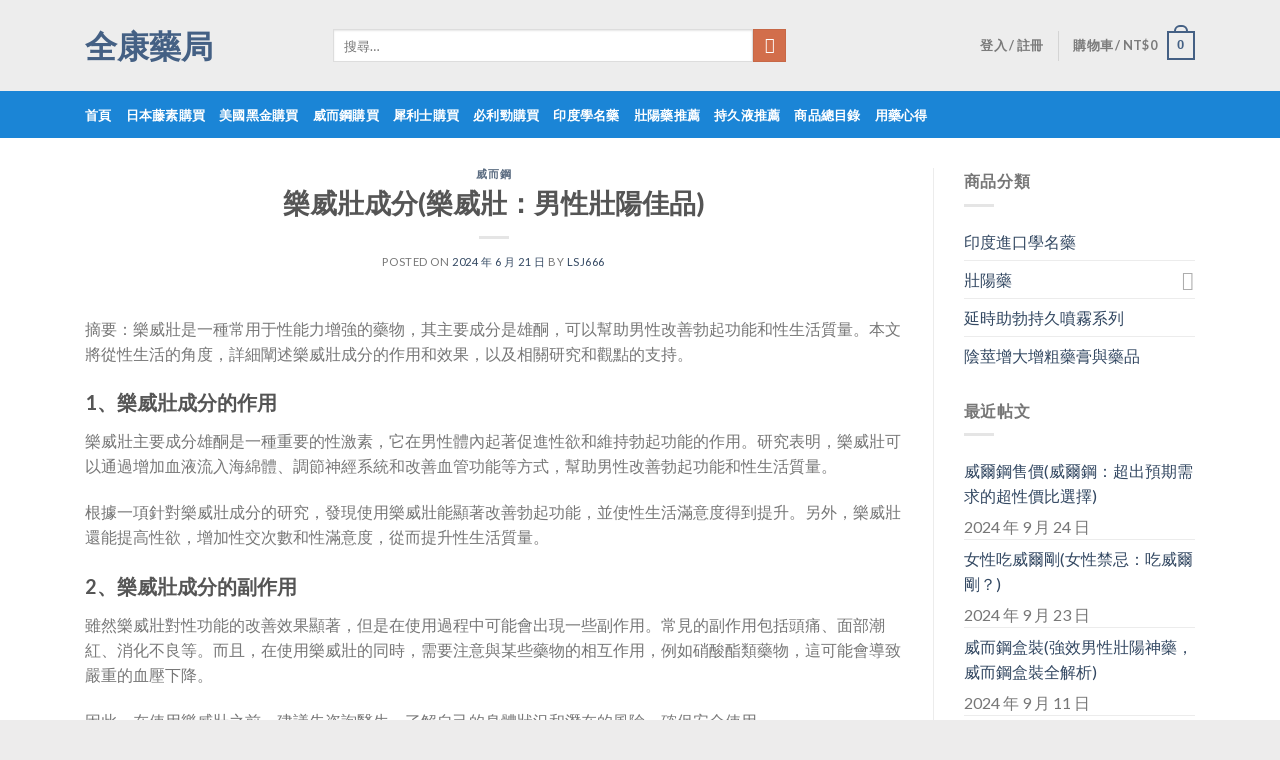

--- FILE ---
content_type: text/html; charset=UTF-8
request_url: https://www.qi43.com/2024/06/%E6%A8%82%E5%A8%81%E5%A3%AF%E6%88%90%E5%88%86%E6%A8%82%E5%A8%81%E5%A3%AF%EF%BC%9A%E7%94%B7%E6%80%A7%E5%A3%AF%E9%99%BD%E4%BD%B3%E5%93%81/
body_size: 14015
content:
<!DOCTYPE html>
<!--[if IE 9 ]> <html lang="zh-TW" class="ie9 loading-site no-js"> <![endif]-->
<!--[if IE 8 ]> <html lang="zh-TW" class="ie8 loading-site no-js"> <![endif]-->
<!--[if (gte IE 9)|!(IE)]><!--><html lang="zh-TW" class="loading-site no-js"> <!--<![endif]-->
<head>
<meta charset="UTF-8" />
<link rel="profile" href="https://gmpg.org/xfn/11" />
<link rel="pingback" href="https://www.bu07.com/xmlrpc.php" />
<script>(function(html){html.className = html.className.replace(/\bno-js\b/,'js')})(document.documentElement);</script>
<title>樂威壯成分(樂威壯：男性壯陽佳品) &#8211; 全康藥局</title>
<meta name="viewport" content="width=device-width, initial-scale=1, maximum-scale=1" /><link rel='dns-prefetch' href='//fonts.googleapis.com' />
<link rel='dns-prefetch' href='//s.w.org' />
<link rel="alternate" type="application/rss+xml" title="訂閱《全康藥局》&raquo; 資訊提供" href="https://www.bu07.com/feed/" />
<link rel="alternate" type="application/rss+xml" title="訂閱《全康藥局》&raquo; 留言的資訊提供" href="https://www.bu07.com/comments/feed/" />
<link rel="alternate" type="application/rss+xml" title="訂閱《全康藥局 》&raquo;〈樂威壯成分(樂威壯：男性壯陽佳品)〉留言的資訊提供" href="https://www.bu07.com/2024/06/%e6%a8%82%e5%a8%81%e5%a3%af%e6%88%90%e5%88%86%e6%a8%82%e5%a8%81%e5%a3%af%ef%bc%9a%e7%94%b7%e6%80%a7%e5%a3%af%e9%99%bd%e4%bd%b3%e5%93%81/feed/" />
<!-- This site uses the Google Analytics by MonsterInsights plugin v8.10.0 - Using Analytics tracking - https://www.monsterinsights.com/ -->
<!-- Note: MonsterInsights is not currently configured on this site. The site owner needs to authenticate with Google Analytics in the MonsterInsights settings panel. -->
<!-- No UA code set -->
<!-- / Google Analytics by MonsterInsights -->
<script type="text/javascript">
window._wpemojiSettings = {"baseUrl":"https:\/\/s.w.org\/images\/core\/emoji\/12.0.0-1\/72x72\/","ext":".png","svgUrl":"https:\/\/s.w.org\/images\/core\/emoji\/12.0.0-1\/svg\/","svgExt":".svg","source":{"concatemoji":"https:\/\/www.bu07.com\/wp-includes\/js\/wp-emoji-release.min.js?ver=5.2.20"}};
!function(e,a,t){var n,r,o,i=a.createElement("canvas"),p=i.getContext&&i.getContext("2d");function s(e,t){var a=String.fromCharCode;p.clearRect(0,0,i.width,i.height),p.fillText(a.apply(this,e),0,0);e=i.toDataURL();return p.clearRect(0,0,i.width,i.height),p.fillText(a.apply(this,t),0,0),e===i.toDataURL()}function c(e){var t=a.createElement("script");t.src=e,t.defer=t.type="text/javascript",a.getElementsByTagName("head")[0].appendChild(t)}for(o=Array("flag","emoji"),t.supports={everything:!0,everythingExceptFlag:!0},r=0;r<o.length;r++)t.supports[o[r]]=function(e){if(!p||!p.fillText)return!1;switch(p.textBaseline="top",p.font="600 32px Arial",e){case"flag":return s([55356,56826,55356,56819],[55356,56826,8203,55356,56819])?!1:!s([55356,57332,56128,56423,56128,56418,56128,56421,56128,56430,56128,56423,56128,56447],[55356,57332,8203,56128,56423,8203,56128,56418,8203,56128,56421,8203,56128,56430,8203,56128,56423,8203,56128,56447]);case"emoji":return!s([55357,56424,55356,57342,8205,55358,56605,8205,55357,56424,55356,57340],[55357,56424,55356,57342,8203,55358,56605,8203,55357,56424,55356,57340])}return!1}(o[r]),t.supports.everything=t.supports.everything&&t.supports[o[r]],"flag"!==o[r]&&(t.supports.everythingExceptFlag=t.supports.everythingExceptFlag&&t.supports[o[r]]);t.supports.everythingExceptFlag=t.supports.everythingExceptFlag&&!t.supports.flag,t.DOMReady=!1,t.readyCallback=function(){t.DOMReady=!0},t.supports.everything||(n=function(){t.readyCallback()},a.addEventListener?(a.addEventListener("DOMContentLoaded",n,!1),e.addEventListener("load",n,!1)):(e.attachEvent("onload",n),a.attachEvent("onreadystatechange",function(){"complete"===a.readyState&&t.readyCallback()})),(n=t.source||{}).concatemoji?c(n.concatemoji):n.wpemoji&&n.twemoji&&(c(n.twemoji),c(n.wpemoji)))}(window,document,window._wpemojiSettings);
</script>
<style type="text/css">
img.wp-smiley,
img.emoji {
display: inline !important;
border: none !important;
box-shadow: none !important;
height: 1em !important;
width: 1em !important;
margin: 0 .07em !important;
vertical-align: -0.1em !important;
background: none !important;
padding: 0 !important;
}
</style>
<link rel='stylesheet' id='wp-block-library-css'  href='//www.bu07.com/wp-content/cache/wpfc-minified/7bi9hjqs/5qh2t.css' type='text/css' media='all' />
<link rel='stylesheet' id='wc-block-style-css'  href='//www.bu07.com/wp-content/cache/wpfc-minified/8xapy1ce/5qh2t.css' type='text/css' media='all' />
<link rel='stylesheet' id='contact-form-7-css'  href='//www.bu07.com/wp-content/cache/wpfc-minified/2prjqen7/5qh2t.css' type='text/css' media='all' />
<style id='woocommerce-inline-inline-css' type='text/css'>
.woocommerce form .form-row .required { visibility: visible; }
</style>
<link rel='stylesheet' id='yith_wcbm_badge_style-css'  href='//www.bu07.com/wp-content/cache/wpfc-minified/k2q19mxz/5qh2t.css' type='text/css' media='all' />
<link rel='stylesheet' id='googleFontsOpenSans-css'  href='//fonts.googleapis.com/css?family=Open+Sans%3A400%2C600%2C700%2C800%2C300&#038;ver=5.2.20' type='text/css' media='all' />
<link rel='stylesheet' id='flatsome-icons-css'  href='//www.bu07.com/wp-content/cache/wpfc-minified/7m51s9jd/5qh2t.css' type='text/css' media='all' />
<link rel='stylesheet' id='woo_discount_pro_style-css'  href='//www.bu07.com/wp-content/cache/wpfc-minified/dr6l3igk/5qh2t.css' type='text/css' media='all' />
<link rel='stylesheet' id='flatsome-main-css'  href='//www.bu07.com/wp-content/cache/wpfc-minified/f3kjwc18/5qh2t.css' type='text/css' media='all' />
<link rel='stylesheet' id='flatsome-shop-css'  href='//www.bu07.com/wp-content/cache/wpfc-minified/g12aaii5/5qh2t.css' type='text/css' media='all' />
<link rel='stylesheet' id='flatsome-style-css'  href='//www.bu07.com/wp-content/cache/wpfc-minified/22cthtau/5qh2t.css' type='text/css' media='all' />
<link rel='stylesheet' id='flatsome-googlefonts-css'  href='//fonts.googleapis.com/css?family=Lato%3Aregular%2C700%2C400%2C700%7CDancing+Script%3Aregular%2C400&#038;display=swap&#038;ver=3.9' type='text/css' media='all' />
<script type="text/javascript">(function(a,d){if(a._nsl===d){a._nsl=[];var c=function(){if(a.jQuery===d)setTimeout(c,33);else{for(var b=0;b<a._nsl.length;b++)a._nsl[b].call(a,a.jQuery);a._nsl={push:function(b){b.call(a,a.jQuery)}}}};c()}})(window);</script><script type='text/javascript' src='https://www.bu07.com/wp-includes/js/jquery/jquery.js?ver=1.12.4-wp'></script>
<script type='text/javascript' src='https://www.bu07.com/wp-includes/js/jquery/jquery-migrate.min.js?ver=1.4.1'></script>
<script type='text/javascript' src='https://www.bu07.com/wp-content/plugins/woo-discount-rules-pro/Assets/Js/awdr_pro.js?ver=2.3.7'></script>
<link rel='https://api.w.org/' href='https://www.bu07.com/wp-json/' />
<link rel="EditURI" type="application/rsd+xml" title="RSD" href="https://www.bu07.com/xmlrpc.php?rsd" />
<link rel="wlwmanifest" type="application/wlwmanifest+xml" href="https://www.bu07.com/wp-includes/wlwmanifest.xml" /> 
<link rel='prev' title='樂威壯成分(樂威壯主要成分研究)' href='https://www.bu07.com/2024/06/%e6%a8%82%e5%a8%81%e5%a3%af%e6%88%90%e5%88%86%e6%a8%82%e5%a8%81%e5%a3%af%e4%b8%bb%e8%a6%81%e6%88%90%e5%88%86%e7%a0%94%e7%a9%b6/' />
<link rel='next' title='樂威壯持久(“樂威壯持久奇效揭秘”)' href='https://www.bu07.com/2024/06/%e6%a8%82%e5%a8%81%e5%a3%af%e6%8c%81%e4%b9%85%e6%a8%82%e5%a8%81%e5%a3%af%e6%8c%81%e4%b9%85%e5%a5%87%e6%95%88%e6%8f%ad%e7%a7%98/' />
<meta name="generator" content="WordPress 5.2.20" />
<meta name="generator" content="WooCommerce 3.7.3" />
<link rel="canonical" href="https://www.bu07.com/2024/06/%e6%a8%82%e5%a8%81%e5%a3%af%e6%88%90%e5%88%86%e6%a8%82%e5%a8%81%e5%a3%af%ef%bc%9a%e7%94%b7%e6%80%a7%e5%a3%af%e9%99%bd%e4%bd%b3%e5%93%81/" />
<link rel='shortlink' href='https://www.bu07.com/?p=17595' />
<link rel="alternate" type="application/json+oembed" href="https://www.bu07.com/wp-json/oembed/1.0/embed?url=https%3A%2F%2Fwww.bu07.com%2F2024%2F06%2F%25e6%25a8%2582%25e5%25a8%2581%25e5%25a3%25af%25e6%2588%2590%25e5%2588%2586%25e6%25a8%2582%25e5%25a8%2581%25e5%25a3%25af%25ef%25bc%259a%25e7%2594%25b7%25e6%2580%25a7%25e5%25a3%25af%25e9%2599%25bd%25e4%25bd%25b3%25e5%2593%2581%2F" />
<link rel="alternate" type="text/xml+oembed" href="https://www.bu07.com/wp-json/oembed/1.0/embed?url=https%3A%2F%2Fwww.bu07.com%2F2024%2F06%2F%25e6%25a8%2582%25e5%25a8%2581%25e5%25a3%25af%25e6%2588%2590%25e5%2588%2586%25e6%25a8%2582%25e5%25a8%2581%25e5%25a3%25af%25ef%25bc%259a%25e7%2594%25b7%25e6%2580%25a7%25e5%25a3%25af%25e9%2599%25bd%25e4%25bd%25b3%25e5%2593%2581%2F&#038;format=xml" />
<style>#calc_shipping_country{display: block!important;}</style><style>.bg{opacity: 0; transition: opacity 1s; -webkit-transition: opacity 1s;} .bg-loaded{opacity: 1;}</style><!--[if IE]><link rel="stylesheet" type="text/css" href='//www.bu07.com/wp-content/cache/wpfc-minified/1z8nwrcw/5qh2t.css'><script src="//cdnjs.cloudflare.com/ajax/libs/html5shiv/3.6.1/html5shiv.js"></script><script>var head = document.getElementsByTagName('head')[0],style = document.createElement('style');style.type = 'text/css';style.styleSheet.cssText = ':before,:after{content:none !important';head.appendChild(style);setTimeout(function(){head.removeChild(style);}, 0);</script><script src="https://www.bu07.com/wp-content/themes/flatsome/assets/libs/ie-flexibility.js"></script><![endif]-->	<noscript><style>.woocommerce-product-gallery{ opacity: 1 !important; }</style></noscript>
<style id="custom-css" type="text/css">:root {--primary-color: #446084;}html{background-color:#edecec!important;}.full-width .ubermenu-nav, .container, .row{max-width: 1140px}.row.row-collapse{max-width: 1110px}.row.row-small{max-width: 1132.5px}.row.row-large{max-width: 1170px}.header-main{height: 91px}#logo img{max-height: 91px}#logo{width:218px;}.header-bottom{min-height: 47px}.header-top{min-height: 30px}.transparent .header-main{height: 30px}.transparent #logo img{max-height: 30px}.has-transparent + .page-title:first-of-type,.has-transparent + #main > .page-title,.has-transparent + #main > div > .page-title,.has-transparent + #main .page-header-wrapper:first-of-type .page-title{padding-top: 80px;}.header.show-on-scroll,.stuck .header-main{height:70px!important}.stuck #logo img{max-height: 70px!important}.search-form{ width: 70%;}.header-bg-color, .header-wrapper {background-color: #ededed}.header-bottom {background-color: #1b85d6}.header-main .nav > li > a{line-height: 31px }.stuck .header-main .nav > li > a{line-height: 50px }@media (max-width: 549px) {.header-main{height: 70px}#logo img{max-height: 70px}}.nav-dropdown{border-radius:3px}.nav-dropdown{font-size:100%}.header-top{background-color:#53a060!important;}body{font-family:"Lato", sans-serif}body{font-weight: 400}.nav > li > a {font-family:"Lato", sans-serif;}.mobile-sidebar-levels-2 .nav > li > ul > li > a {font-family:"Lato", sans-serif;}.nav > li > a {font-weight: 700;}.mobile-sidebar-levels-2 .nav > li > ul > li > a {font-weight: 700;}h1,h2,h3,h4,h5,h6,.heading-font, .off-canvas-center .nav-sidebar.nav-vertical > li > a{font-family: "Lato", sans-serif;}h1,h2,h3,h4,h5,h6,.heading-font,.banner h1,.banner h2{font-weight: 700;}.alt-font{font-family: "Dancing Script", sans-serif;}.alt-font{font-weight: 400!important;}.header:not(.transparent) .top-bar-nav > li > a {color: #f1f1f1;}.header:not(.transparent) .top-bar-nav.nav > li > a:hover,.header:not(.transparent) .top-bar-nav.nav > li.active > a,.header:not(.transparent) .top-bar-nav.nav > li.current > a,.header:not(.transparent) .top-bar-nav.nav > li > a.active,.header:not(.transparent) .top-bar-nav.nav > li > a.current{color: #f1f1f1;}.top-bar-nav.nav-line-bottom > li > a:before,.top-bar-nav.nav-line-grow > li > a:before,.top-bar-nav.nav-line > li > a:before,.top-bar-nav.nav-box > li > a:hover,.top-bar-nav.nav-box > li.active > a,.top-bar-nav.nav-pills > li > a:hover,.top-bar-nav.nav-pills > li.active > a{color:#FFF!important;background-color: #f1f1f1;}.header:not(.transparent) .header-bottom-nav.nav > li > a{color: #ffffff;}.header:not(.transparent) .header-bottom-nav.nav > li > a:hover,.header:not(.transparent) .header-bottom-nav.nav > li.active > a,.header:not(.transparent) .header-bottom-nav.nav > li.current > a,.header:not(.transparent) .header-bottom-nav.nav > li > a.active,.header:not(.transparent) .header-bottom-nav.nav > li > a.current{color: #ffffff;}.header-bottom-nav.nav-line-bottom > li > a:before,.header-bottom-nav.nav-line-grow > li > a:before,.header-bottom-nav.nav-line > li > a:before,.header-bottom-nav.nav-box > li > a:hover,.header-bottom-nav.nav-box > li.active > a,.header-bottom-nav.nav-pills > li > a:hover,.header-bottom-nav.nav-pills > li.active > a{color:#FFF!important;background-color: #ffffff;}@media screen and (min-width: 550px){.products .box-vertical .box-image{min-width: 300px!important;width: 300px!important;}}.label-new.menu-item > a:after{content:"New";}.label-hot.menu-item > a:after{content:"Hot";}.label-sale.menu-item > a:after{content:"Sale";}.label-popular.menu-item > a:after{content:"Popular";}</style><style id="wpforms-css-vars-root">
:root {
--wpforms-field-border-radius: 3px;
--wpforms-field-background-color: #ffffff;
--wpforms-field-border-color: rgba( 0, 0, 0, 0.25 );
--wpforms-field-text-color: rgba( 0, 0, 0, 0.7 );
--wpforms-label-color: rgba( 0, 0, 0, 0.85 );
--wpforms-label-sublabel-color: rgba( 0, 0, 0, 0.55 );
--wpforms-label-error-color: #d63637;
--wpforms-button-border-radius: 3px;
--wpforms-button-background-color: #066aab;
--wpforms-button-text-color: #ffffff;
--wpforms-field-size-input-height: 43px;
--wpforms-field-size-input-spacing: 15px;
--wpforms-field-size-font-size: 16px;
--wpforms-field-size-line-height: 19px;
--wpforms-field-size-padding-h: 14px;
--wpforms-field-size-checkbox-size: 16px;
--wpforms-field-size-sublabel-spacing: 5px;
--wpforms-field-size-icon-size: 1;
--wpforms-label-size-font-size: 16px;
--wpforms-label-size-line-height: 19px;
--wpforms-label-size-sublabel-font-size: 14px;
--wpforms-label-size-sublabel-line-height: 17px;
--wpforms-button-size-font-size: 17px;
--wpforms-button-size-height: 41px;
--wpforms-button-size-padding-h: 15px;
--wpforms-button-size-margin-top: 10px;
}
</style>	
</head>
<body class="post-template-default single single-post postid-17595 single-format-standard theme-flatsome woocommerce-no-js full-width box-shadow lightbox nav-dropdown-has-arrow">
<a class="skip-link screen-reader-text" href="#main">Skip to content</a>
<div id="wrapper">
<header id="header" class="header has-sticky sticky-jump">
<div class="header-wrapper">
<div id="masthead" class="header-main ">
<div class="header-inner flex-row container logo-left medium-logo-center" role="navigation">
<!-- Logo -->
<div id="logo" class="flex-col logo">
<!-- Header logo -->
<a href="https://www.bu07.com/" title="全康藥局 - 全康藥局為大家提供日本藤素|必利勁|威而鋼等壯陽藥！臺北經營10年有持證藥師答疑解惑，累計常客無數，日本藤素正品購買店！效果評價好，副作用低，價格優惠等你下殺！多年為民眾提供完善的服務，內有眾多日本藤素真假辨別方法、使用案例供參考，購買威而鋼就到全康藥局" rel="home">
全康藥局</a>
</div>
<!-- Mobile Left Elements -->
<div class="flex-col show-for-medium flex-left">
<ul class="mobile-nav nav nav-left ">
<li class="nav-icon has-icon">
<a href="#" data-open="#main-menu" data-pos="left" data-bg="main-menu-overlay" data-color="" class="is-small" aria-label="Menu" aria-controls="main-menu" aria-expanded="false">
<i class="icon-menu" ></i>
</a>
</li>            </ul>
</div>
<!-- Left Elements -->
<div class="flex-col hide-for-medium flex-left
flex-grow">
<ul class="header-nav header-nav-main nav nav-left  nav-uppercase" >
<li class="header-search-form search-form html relative has-icon">
<div class="header-search-form-wrapper">
<div class="searchform-wrapper ux-search-box relative is-normal"><form role="search" method="get" class="searchform" action="https://www.bu07.com/">
<div class="flex-row relative">
<div class="flex-col flex-grow">
<label class="screen-reader-text" for="woocommerce-product-search-field-0">搜尋:</label>
<input type="search" id="woocommerce-product-search-field-0" class="search-field mb-0" placeholder="搜尋&hellip;" value="" name="s" />
<input type="hidden" name="post_type" value="product" />
</div>
<div class="flex-col">
<button type="submit" value="搜尋" class="ux-search-submit submit-button secondary button icon mb-0">
<i class="icon-search" ></i>			</button>
</div>
</div>
<div class="live-search-results text-left z-top"></div>
</form>
</div>	</div>
</li>            </ul>
</div>
<!-- Right Elements -->
<div class="flex-col hide-for-medium flex-right">
<ul class="header-nav header-nav-main nav nav-right  nav-uppercase">
<li class="account-item has-icon
"
>
<a href="https://www.bu07.com/my-account/"
class="nav-top-link nav-top-not-logged-in "
data-open="#login-form-popup"  >
<span>
登入     / 註冊  </span>
</a>
</li>
<li class="header-divider"></li><li class="cart-item has-icon has-dropdown">
<a href="https://www.bu07.com/cart/" title="購物車" class="header-cart-link is-small">
<span class="header-cart-title">
購物車   /      <span class="cart-price"><span class="woocommerce-Price-amount amount"><span class="woocommerce-Price-currencySymbol">&#78;&#84;&#36;</span>0</span></span>
</span>
<span class="cart-icon image-icon">
<strong>0</strong>
</span>
</a>
<ul class="nav-dropdown nav-dropdown-default">
<li class="html widget_shopping_cart">
<div class="widget_shopping_cart_content">
<p class="woocommerce-mini-cart__empty-message">購物車內無任何商品</p>
</div>
</li>
</ul>
</li>
</ul>
</div>
<!-- Mobile Right Elements -->
<div class="flex-col show-for-medium flex-right">
<ul class="mobile-nav nav nav-right ">
<li class="cart-item has-icon">
<a href="https://www.bu07.com/cart/" class="header-cart-link off-canvas-toggle nav-top-link is-small" data-open="#cart-popup" data-class="off-canvas-cart" title="購物車" data-pos="right">
<span class="cart-icon image-icon">
<strong>0</strong>
</span>
</a>
<!-- Cart Sidebar Popup -->
<div id="cart-popup" class="mfp-hide widget_shopping_cart">
<div class="cart-popup-inner inner-padding">
<div class="cart-popup-title text-center">
<h4 class="uppercase">購物車</h4>
<div class="is-divider"></div>
</div>
<div class="widget_shopping_cart_content">
<p class="woocommerce-mini-cart__empty-message">購物車內無任何商品</p>
</div>
<div class="cart-sidebar-content relative"></div>  </div>
</div>
</li>
</ul>
</div>
</div>
<div class="container"><div class="top-divider full-width"></div></div>
</div><div id="wide-nav" class="header-bottom wide-nav nav-dark hide-for-medium">
<div class="flex-row container">
<div class="flex-col hide-for-medium flex-left">
<ul class="nav header-nav header-bottom-nav nav-left  nav-uppercase">
<li id="menu-item-2981" class="menu-item menu-item-type-custom menu-item-object-custom menu-item-2981"><a href="https://www.qi43.com" class="nav-top-link">首頁</a></li>
<li id="menu-item-2980" class="menu-item menu-item-type-custom menu-item-object-custom menu-item-2980"><a href="/tengsu" class="nav-top-link">日本藤素購買</a></li>
<li id="menu-item-460" class="menu-item menu-item-type-custom menu-item-object-custom menu-item-460"><a href="/black-gold" class="nav-top-link">美國黑金購買</a></li>
<li id="menu-item-461" class="menu-item menu-item-type-custom menu-item-object-custom menu-item-461"><a href="/shop-category/aphrodisiac/威而鋼" class="nav-top-link">威而鋼購買</a></li>
<li id="menu-item-462" class="menu-item menu-item-type-custom menu-item-object-custom menu-item-462"><a href="/shop-category/aphrodisiac/犀利士" class="nav-top-link">犀利士購買</a></li>
<li id="menu-item-463" class="menu-item menu-item-type-custom menu-item-object-custom menu-item-463"><a href="/shop/poxet-60" class="nav-top-link">必利勁購買</a></li>
<li id="menu-item-1780" class="menu-item menu-item-type-custom menu-item-object-custom menu-item-1780"><a href="/shop-category/india" class="nav-top-link">印度學名藥</a></li>
<li id="menu-item-1781" class="menu-item menu-item-type-custom menu-item-object-custom menu-item-1781"><a href="/shop-category/aphrodisiac" class="nav-top-link">壯陽藥推薦</a></li>
<li id="menu-item-1782" class="menu-item menu-item-type-custom menu-item-object-custom menu-item-1782"><a href="/shop-category/spray" class="nav-top-link">持久液推薦</a></li>
<li id="menu-item-2136" class="menu-item menu-item-type-custom menu-item-object-custom menu-item-2136"><a href="/shop" class="nav-top-link">商品總目錄</a></li>
<li id="menu-item-5388" class="menu-item menu-item-type-custom menu-item-object-custom menu-item-5388"><a href="/blog" class="nav-top-link">用藥心得</a></li>
</ul>
</div>
<div class="flex-col hide-for-medium flex-right flex-grow">
<ul class="nav header-nav header-bottom-nav nav-right  nav-uppercase">
</ul>
</div>
</div>
</div>
<div class="header-bg-container fill"><div class="header-bg-image fill"></div><div class="header-bg-color fill"></div></div>		</div>
</header>
<main id="main" class="">
<div id="content" class="blog-wrapper blog-single page-wrapper">
<div class="row row-large row-divided ">
<div class="large-9 col">
<article id="post-17595" class="post-17595 post type-post status-publish format-standard hentry category-485">
<div class="article-inner ">
<header class="entry-header">
<div class="entry-header-text entry-header-text-top text-center">
<h6 class="entry-category is-xsmall">
<a href="https://www.bu07.com/%e5%a8%81%e8%80%8c%e9%8b%bc/" rel="category tag">威而鋼</a></h6>
<h1 class="entry-title">樂威壯成分(樂威壯：男性壯陽佳品)</h1>
<div class="entry-divider is-divider small"></div>
<div class="entry-meta uppercase is-xsmall">
<span class="posted-on">Posted on <a href="https://www.bu07.com/2024/06/%e6%a8%82%e5%a8%81%e5%a3%af%e6%88%90%e5%88%86%e6%a8%82%e5%a8%81%e5%a3%af%ef%bc%9a%e7%94%b7%e6%80%a7%e5%a3%af%e9%99%bd%e4%bd%b3%e5%93%81/" rel="bookmark"><time class="entry-date published updated" datetime="2024-06-21T04:29:28+08:00">2024 年 6 月 21 日</time></a></span><span class="byline"> by <span class="meta-author vcard"><a class="url fn n" href="https://www.bu07.com/author/lsj666/">lsj666</a></span></span>	</div>
</div>
</header>
<div class="entry-content single-page">
<div>
<p>摘要：樂威壯是一種常用于性能力增強的藥物，其主要成分是雄酮，可以幫助男性改善勃起功能和性生活質量。本文將從性生活的角度，詳細闡述樂威壯成分的作用和效果，以及相關研究和觀點的支持。</p>
<h3>1、樂威壯成分的作用</h3>
<p>樂威壯主要成分雄酮是一種重要的性激素，它在男性體內起著促進性欲和維持勃起功能的作用。研究表明，樂威壯可以通過增加血液流入海綿體、調節神經系統和改善血管功能等方式，幫助男性改善勃起功能和性生活質量。</p>
<p>根據一項針對樂威壯成分的研究，發現使用樂威壯能顯著改善勃起功能，並使性生活滿意度得到提升。另外，樂威壯還能提高性欲，增加性交次數和性滿意度，從而提升性生活質量。</p>
<h3>2、樂威壯成分的副作用</h3>
<p>雖然樂威壯對性功能的改善效果顯著，但是在使用過程中可能會出現一些副作用。常見的副作用包括頭痛、面部潮紅、消化不良等。而且，在使用樂威壯的同時，需要注意與某些藥物的相互作用，例如硝酸酯類藥物，這可能會導致嚴重的血壓下降。</p>
<p>因此，在使用樂威壯之前，建議先咨詢醫生，了解自己的身體狀況和潛在的風險，確保安全使用。</p>
<h3>3、樂威壯與性健康的關系</h3>
<p>樂威壯作爲一種性功能改善藥物，對男性性健康具有重要意義。性生活對男性的身心健康有著重要的影響，而樂威壯可以幫助改善勃起功能，增加性欲，提升性滿意度，從而促進男性性健康的改善。</p>
<p>此外，一些研究還發現樂威壯對心血管系統的保護作用，可以改善心血管健康，降低心髒疾病的風險。</p>
<h3>4、樂威壯成分的有效性</h3>
<p>有很多研究和臨床實踐證明樂威壯成分的有效性。例如，一項對5000多名患有勃起功能障礙的男性進行的臨床試驗發現，使用樂威壯後，有超過80%的患者獲得了顯著改善。</p>
<p>此外，其他一些研究還發現，樂威壯還可以改善勃起功能受損的糖尿病患者、前列腺手術後患者以及長期使用抗抑郁藥物的患者。</p>
<h3>5、樂威壯的未來研究方向</h3>
<p>盡管樂威壯已被廣泛應用于臨床實踐，但仍有一些問題需要進一步研究。例如，樂威壯在不同年齡、不同疾病患者中的應用效果是否有差異？在長期使用樂威壯的情況下，是否存在耐藥性和副作用增加的風險？這些問題需要進行更深入的研究，以進一步優化樂威壯在性功能改善中的應用。</p>
<p>總結：</p>
<p>樂威壯成分雄酮對男性性生活質量的改善起著重要的作用，能夠幫助男性改善勃起功能、性欲以及性滿意度。盡管在使用過程中可能會有副作用，但是在醫生的指導下正確使用，可以最大程度地減少潛在的風險。未來的研究應該進一步探索樂威壯在不同人群和情境下的應用效果，以實現更個性化的性健康管理。</p>
</div>
<div class="blog-share text-center"><div class="is-divider medium"></div><div class="social-icons share-icons share-row relative" ></div></div></div>
<footer class="entry-meta text-center">
This entry was posted in <a href="https://www.bu07.com/%e5%a8%81%e8%80%8c%e9%8b%bc/" rel="category tag">威而鋼</a>. Bookmark the <a href="https://www.bu07.com/2024/06/%e6%a8%82%e5%a8%81%e5%a3%af%e6%88%90%e5%88%86%e6%a8%82%e5%a8%81%e5%a3%af%ef%bc%9a%e7%94%b7%e6%80%a7%e5%a3%af%e9%99%bd%e4%bd%b3%e5%93%81/" title="Permalink to 樂威壯成分(樂威壯：男性壯陽佳品)" rel="bookmark">permalink</a>.	</footer>
<div class="entry-author author-box">
<div class="flex-row align-top">
<div class="flex-col mr circle">
<div class="blog-author-image">
<img alt='' src='https://secure.gravatar.com/avatar/5a9e8e4e57091322d83b31837b7160af?s=90&#038;d=mm&#038;r=g' srcset='https://secure.gravatar.com/avatar/5a9e8e4e57091322d83b31837b7160af?s=180&#038;d=mm&#038;r=g 2x' class='avatar avatar-90 photo' height='90' width='90' />				</div>
</div>
<div class="flex-col flex-grow">
<h5 class="author-name uppercase pt-half">
lsj666				</h5>
<p class="author-desc small"></p>
</div>
</div>
</div>
<nav role="navigation" id="nav-below" class="navigation-post">
<div class="flex-row next-prev-nav bt bb">
<div class="flex-col flex-grow nav-prev text-left">
<div class="nav-previous"><a href="https://www.bu07.com/2024/06/%e6%a8%82%e5%a8%81%e5%a3%af%e6%88%90%e5%88%86%e6%a8%82%e5%a8%81%e5%a3%af%e4%b8%bb%e8%a6%81%e6%88%90%e5%88%86%e7%a0%94%e7%a9%b6/" rel="prev"><span class="hide-for-small"><i class="icon-angle-left" ></i></span> 樂威壯成分(樂威壯主要成分研究)</a></div>
</div>
<div class="flex-col flex-grow nav-next text-right">
<div class="nav-next"><a href="https://www.bu07.com/2024/06/%e6%a8%82%e5%a8%81%e5%a3%af%e6%8c%81%e4%b9%85%e6%a8%82%e5%a8%81%e5%a3%af%e6%8c%81%e4%b9%85%e5%a5%87%e6%95%88%e6%8f%ad%e7%a7%98/" rel="next">樂威壯持久(“樂威壯持久奇效揭秘”) <span class="hide-for-small"><i class="icon-angle-right" ></i></span></a></div>		</div>
</div>
</nav>
</div>
</article>
<div id="comments" class="comments-area">
<div id="respond" class="comment-respond">
<h3 id="reply-title" class="comment-reply-title">發佈留言 <small><a rel="nofollow" id="cancel-comment-reply-link" href="/2024/06/%E6%A8%82%E5%A8%81%E5%A3%AF%E6%88%90%E5%88%86%E6%A8%82%E5%A8%81%E5%A3%AF%EF%BC%9A%E7%94%B7%E6%80%A7%E5%A3%AF%E9%99%BD%E4%BD%B3%E5%93%81/#respond" style="display:none;">取消回覆</a></small></h3>			<form action="https://www.bu07.com/wp-comments-post.php" method="post" id="commentform" class="comment-form" novalidate>
<p class="comment-notes"><span id="email-notes">發佈留言必須填寫的電子郵件地址不會公開。</span> 必填欄位標示為 <span class="required">*</span></p><p class="comment-form-comment"><label for="comment">留言</label> <textarea id="comment" name="comment" cols="45" rows="8" maxlength="65525" required="required"></textarea></p><p class="comment-form-author"><label for="author">顯示名稱 <span class="required">*</span></label> <input id="author" name="author" type="text" value="" size="30" maxlength="245" required='required' /></p>
<p class="comment-form-email"><label for="email">電子郵件地址 <span class="required">*</span></label> <input id="email" name="email" type="email" value="" size="30" maxlength="100" aria-describedby="email-notes" required='required' /></p>
<p class="comment-form-url"><label for="url">個人網站網址</label> <input id="url" name="url" type="url" value="" size="30" maxlength="200" /></p>
<p class="comment-form-cookies-consent"><input id="wp-comment-cookies-consent" name="wp-comment-cookies-consent" type="checkbox" value="yes" /><label for="wp-comment-cookies-consent">在<strong>瀏覽器</strong>中儲存顯示名稱、電子郵件地址及個人網站網址，以供下次發佈留言時使用。</label></p>
<p class="form-submit"><input name="submit" type="submit" id="submit" class="submit" value="發佈留言" /> <input type='hidden' name='comment_post_ID' value='17595' id='comment_post_ID' />
<input type='hidden' name='comment_parent' id='comment_parent' value='0' />
</p><p style="display: none;"><input type="hidden" id="akismet_comment_nonce" name="akismet_comment_nonce" value="5a83965735" /></p><p style="display: none;"><input type="hidden" id="ak_js" name="ak_js" value="117"/></p>			</form>
</div><!-- #respond -->
</div>
</div>
<div class="post-sidebar large-3 col">
<div id="secondary" class="widget-area " role="complementary">
<aside id="woocommerce_product_categories-17" class="widget woocommerce widget_product_categories"><span class="widget-title "><span>商品分類</span></span><div class="is-divider small"></div><ul class="product-categories"><li class="cat-item cat-item-226"><a href="https://www.bu07.com/shop-category/india/">印度進口學名藥</a></li>
<li class="cat-item cat-item-69 cat-parent"><a href="https://www.bu07.com/shop-category/aphrodisiac/">壯陽藥</a><ul class='children'>
<li class="cat-item cat-item-519"><a href="https://www.bu07.com/shop-category/aphrodisiac/%e5%a8%81%e8%80%8c%e9%8b%bc/">威而鋼</a></li>
<li class="cat-item cat-item-520"><a href="https://www.bu07.com/shop-category/aphrodisiac/%e5%bf%85%e5%88%a9%e5%8b%81/">必利勁</a></li>
<li class="cat-item cat-item-521"><a href="https://www.bu07.com/shop-category/aphrodisiac/%e6%a8%82%e5%a8%81%e5%a3%af/">樂威壯</a></li>
<li class="cat-item cat-item-522"><a href="https://www.bu07.com/shop-category/aphrodisiac/%e7%8a%80%e5%88%a9%e5%a3%ab/">犀利士</a></li>
</ul>
</li>
<li class="cat-item cat-item-523"><a href="https://www.bu07.com/shop-category/spray/">延時助勃持久噴霧系列</a></li>
<li class="cat-item cat-item-524"><a href="https://www.bu07.com/shop-category/expand/">陰莖增大增粗藥膏與藥品</a></li>
</ul></aside>		<aside id="recent-posts-10" class="widget widget_recent_entries">		<span class="widget-title "><span>最近帖文</span></span><div class="is-divider small"></div>		<ul>
<li>
<a href="https://www.bu07.com/2024/09/%e5%a8%81%e7%88%be%e9%8b%bc%e5%94%ae%e5%83%b9%e5%a8%81%e7%88%be%e9%8b%bc%ef%bc%9a%e8%b6%85%e5%87%ba%e9%a0%90%e6%9c%9f%e9%9c%80%e6%b1%82%e7%9a%84%e8%b6%85%e6%80%a7%e5%83%b9%e6%af%94%e9%81%b8%e6%93%87/">威爾鋼售價(威爾鋼：超出預期需求的超性價比選擇)</a>
<span class="post-date">2024 年 9 月 24 日</span>
</li>
<li>
<a href="https://www.bu07.com/2024/09/%e5%a5%b3%e6%80%a7%e5%90%83%e5%a8%81%e7%88%be%e5%89%9b%e5%a5%b3%e6%80%a7%e7%a6%81%e5%bf%8c%ef%bc%9a%e5%90%83%e5%a8%81%e7%88%be%e5%89%9b%ef%bc%9f/">女性吃威爾剛(女性禁忌：吃威爾剛？)</a>
<span class="post-date">2024 年 9 月 23 日</span>
</li>
<li>
<a href="https://www.bu07.com/2024/09/%e5%a8%81%e8%80%8c%e9%8b%bc%e7%9b%92%e8%a3%9d%e5%bc%b7%e6%95%88%e7%94%b7%e6%80%a7%e5%a3%af%e9%99%bd%e7%a5%9e%e8%97%a5%ef%bc%8c%e5%a8%81%e8%80%8c%e9%8b%bc%e7%9b%92%e8%a3%9d%e5%85%a8%e8%a7%a3%e6%9e%90/">威而鋼盒裝(強效男性壯陽神藥，威而鋼盒裝全解析)</a>
<span class="post-date">2024 年 9 月 11 日</span>
</li>
<li>
<a href="https://www.bu07.com/2024/09/%e4%bb%bf%e5%86%92%e5%a8%81%e8%80%8c%e9%8b%bc%e4%bb%bf%e5%86%92%e5%a8%81%e8%80%8c%e9%8b%bc%ef%bc%8c%e5%a6%82%e4%bd%95%e9%98%b2%e7%af%84%ef%bc%9f/">仿冒威而鋼(仿冒威而鋼，如何防範？)</a>
<span class="post-date">2024 年 9 月 10 日</span>
</li>
<li>
<a href="https://www.bu07.com/2024/09/%e6%97%a5%e6%9c%ac%e8%97%a4%e7%b4%a0%e5%91%b3%e9%81%93%e8%97%a4%e7%b4%a0%e9%86%87%e5%91%b3%e9%ab%94%e9%a9%97/">日本藤素味道(藤素醇味體驗)</a>
<span class="post-date">2024 年 9 月 3 日</span>
</li>
</ul>
</aside><aside id="categories-14" class="widget widget_categories"><span class="widget-title "><span>分類</span></span><div class="is-divider small"></div>		<ul>
<li class="cat-item cat-item-1"><a href="https://www.bu07.com/%e5%a3%af%e9%99%bd%e8%97%a5/">壯陽藥</a> (289)
</li>
<li class="cat-item cat-item-485"><a href="https://www.bu07.com/%e5%a8%81%e8%80%8c%e9%8b%bc/">威而鋼</a> (1,563)
</li>
<li class="cat-item cat-item-494"><a href="https://www.bu07.com/%e6%8c%81%e4%b9%85%e6%b6%b2/">持久液</a> (277)
</li>
<li class="cat-item cat-item-495"><a href="https://www.bu07.com/%e6%97%a5%e6%9c%ac%e8%97%a4%e7%b4%a0/">日本藤素</a> (1,716)
</li>
<li class="cat-item cat-item-486"><a href="https://www.bu07.com/%e5%bf%85%e5%88%a9%e5%8b%81blog%e5%bf%85%e5%88%a9%e5%8b%81%e7%94%a8%e6%b3%95%e5%bf%85%e5%88%a9%e5%8b%81ptt%e5%bf%85%e5%88%a9%e5%8b%81%e6%99%82%e9%96%93%e5%bf%85%e5%88%a9%e5%8b%81%e6%98%af%e4%bb%80/">日本藤素必利勁blog|必利勁用法|必利勁ptt|必利勁時間|必利勁是什麼|必利勁評價</a> (1,753)
</li>
<li class="cat-item cat-item-508"><a href="https://www.bu07.com/%e7%8a%80%e5%88%a9%e5%a3%ab/">犀利士</a> (284)
</li>
<li class="cat-item cat-item-503"><a href="https://www.bu07.com/%e7%be%8e%e5%9c%8b%e9%bb%91%e9%87%91/">美國黑金</a> (264)
</li>
</ul>
</aside><aside id="archives-7" class="widget widget_archive"><span class="widget-title "><span>彙整</span></span><div class="is-divider small"></div>		<ul>
<li><a href='https://www.bu07.com/2024/09/'>2024 年 9 月</a>&nbsp;(6)</li>
<li><a href='https://www.bu07.com/2024/08/'>2024 年 8 月</a>&nbsp;(164)</li>
<li><a href='https://www.bu07.com/2024/07/'>2024 年 7 月</a>&nbsp;(248)</li>
<li><a href='https://www.bu07.com/2024/06/'>2024 年 6 月</a>&nbsp;(212)</li>
<li><a href='https://www.bu07.com/2024/05/'>2024 年 5 月</a>&nbsp;(234)</li>
<li><a href='https://www.bu07.com/2024/04/'>2024 年 4 月</a>&nbsp;(511)</li>
<li><a href='https://www.bu07.com/2024/03/'>2024 年 3 月</a>&nbsp;(443)</li>
<li><a href='https://www.bu07.com/2024/02/'>2024 年 2 月</a>&nbsp;(151)</li>
<li><a href='https://www.bu07.com/2024/01/'>2024 年 1 月</a>&nbsp;(94)</li>
<li><a href='https://www.bu07.com/2023/12/'>2023 年 12 月</a>&nbsp;(126)</li>
<li><a href='https://www.bu07.com/2023/11/'>2023 年 11 月</a>&nbsp;(300)</li>
<li><a href='https://www.bu07.com/2023/10/'>2023 年 10 月</a>&nbsp;(310)</li>
<li><a href='https://www.bu07.com/2023/09/'>2023 年 9 月</a>&nbsp;(301)</li>
<li><a href='https://www.bu07.com/2023/08/'>2023 年 8 月</a>&nbsp;(450)</li>
<li><a href='https://www.bu07.com/2023/07/'>2023 年 7 月</a>&nbsp;(582)</li>
<li><a href='https://www.bu07.com/2023/06/'>2023 年 6 月</a>&nbsp;(1981)</li>
<li><a href='https://www.bu07.com/2023/05/'>2023 年 5 月</a>&nbsp;(30)</li>
<li><a href='https://www.bu07.com/2022/03/'>2022 年 3 月</a>&nbsp;(3)</li>
</ul>
</aside></div>
</div>
</div>
</div>

</main>
<footer id="footer" class="footer-wrapper">
<div class="absolute-footer dark medium-text-center small-text-center" style="padding: 10px 0 0px;">
<div class="container clearfix">
友情鏈接 ：<a href="https://babi-sales.com/" target="_blank">印度神油</a> |<a href="https://www.berserkergam/" target="_blank">日本藤素資訊網</a> | <a href="https://www.antarabogor.com/" target="_blank">持久液資訊網</a> | <a href="https://www.kayon-tech.com/" target="_blank">犀利士</a>
</div>
</div>
<!-- FOOTER 1 -->
<!-- FOOTER 2 -->
<div class="absolute-footer dark medium-text-center small-text-center">
<div class="container clearfix">
<div class="footer-secondary pull-right">
<div class="payment-icons inline-block"><img src="http://www.ok18.tw/wp-content/uploads/2021/11/d389cccee5f1371b9cecee5a2ac4c171.png" alt="bg_image" /></div>      </div>
<div class="footer-primary pull-left">
<div class="copyright-footer">
版權所有 2022 © 全康藥局      </div>
</div>
</div>
</div>
<a href="#top" class="back-to-top button icon invert plain fixed bottom z-1 is-outline hide-for-medium circle" id="top-link"><i class="icon-angle-up" ></i></a>
</footer>
</div>
<div id="main-menu" class="mobile-sidebar no-scrollbar mfp-hide">
<div class="sidebar-menu no-scrollbar ">
<ul class="nav nav-sidebar nav-vertical nav-uppercase">
<li class="header-search-form search-form html relative has-icon">
<div class="header-search-form-wrapper">
<div class="searchform-wrapper ux-search-box relative is-normal"><form role="search" method="get" class="searchform" action="https://www.bu07.com/">
<div class="flex-row relative">
<div class="flex-col flex-grow">
<label class="screen-reader-text" for="woocommerce-product-search-field-1">搜尋:</label>
<input type="search" id="woocommerce-product-search-field-1" class="search-field mb-0" placeholder="搜尋&hellip;" value="" name="s" />
<input type="hidden" name="post_type" value="product" />
</div>
<div class="flex-col">
<button type="submit" value="搜尋" class="ux-search-submit submit-button secondary button icon mb-0">
<i class="icon-search" ></i>			</button>
</div>
</div>
<div class="live-search-results text-left z-top"></div>
</form>
</div>	</div>
</li><li class="menu-item menu-item-type-custom menu-item-object-custom menu-item-2981"><a href="https://www.qi43.com">首頁</a></li>
<li class="menu-item menu-item-type-custom menu-item-object-custom menu-item-2980"><a href="/tengsu">日本藤素購買</a></li>
<li class="menu-item menu-item-type-custom menu-item-object-custom menu-item-460"><a href="/black-gold">美國黑金購買</a></li>
<li class="menu-item menu-item-type-custom menu-item-object-custom menu-item-461"><a href="/shop-category/aphrodisiac/威而鋼">威而鋼購買</a></li>
<li class="menu-item menu-item-type-custom menu-item-object-custom menu-item-462"><a href="/shop-category/aphrodisiac/犀利士">犀利士購買</a></li>
<li class="menu-item menu-item-type-custom menu-item-object-custom menu-item-463"><a href="/shop/poxet-60">必利勁購買</a></li>
<li class="menu-item menu-item-type-custom menu-item-object-custom menu-item-1780"><a href="/shop-category/india">印度學名藥</a></li>
<li class="menu-item menu-item-type-custom menu-item-object-custom menu-item-1781"><a href="/shop-category/aphrodisiac">壯陽藥推薦</a></li>
<li class="menu-item menu-item-type-custom menu-item-object-custom menu-item-1782"><a href="/shop-category/spray">持久液推薦</a></li>
<li class="menu-item menu-item-type-custom menu-item-object-custom menu-item-2136"><a href="/shop">商品總目錄</a></li>
<li class="menu-item menu-item-type-custom menu-item-object-custom menu-item-5388"><a href="/blog">用藥心得</a></li>
<li class="account-item has-icon menu-item">
<a href="https://www.bu07.com/my-account/"
class="nav-top-link nav-top-not-logged-in">
<span class="header-account-title">
登入  </span>
</a>
</li>
</ul>
</div>
</div>
<div id="login-form-popup" class="lightbox-content mfp-hide">
<div class="woocommerce-notices-wrapper"></div>
<div class="account-container lightbox-inner">
<div class="account-login-inner">
<h3 class="uppercase">登入</h3>
<form class="woocommerce-form woocommerce-form-login login" method="post">
<p class="woocommerce-form-row woocommerce-form-row--wide form-row form-row-wide">
<label for="username">使用者名稱 或 電子郵件&nbsp;<span class="required">*</span></label>
<input type="text" class="woocommerce-Input woocommerce-Input--text input-text" name="username" id="username" autocomplete="username" value="" />					</p>
<p class="woocommerce-form-row woocommerce-form-row--wide form-row form-row-wide">
<label for="password">密碼&nbsp;<span class="required">*</span></label>
<input class="woocommerce-Input woocommerce-Input--text input-text" type="password" name="password" id="password" autocomplete="current-password" />
</p>
<p class="form-row">
<label class="woocommerce-form__label woocommerce-form__label-for-checkbox woocommerce-form-login__rememberme">
<input class="woocommerce-form__input woocommerce-form__input-checkbox" name="rememberme" type="checkbox" id="rememberme" value="forever" /> <span>記住我</span>
</label>
<input type="hidden" id="woocommerce-login-nonce" name="woocommerce-login-nonce" value="f7f2c9b23d" /><input type="hidden" name="_wp_http_referer" value="/2024/06/%E6%A8%82%E5%A8%81%E5%A3%AF%E6%88%90%E5%88%86%E6%A8%82%E5%A8%81%E5%A3%AF%EF%BC%9A%E7%94%B7%E6%80%A7%E5%A3%AF%E9%99%BD%E4%BD%B3%E5%93%81/" />						<button type="submit" class="woocommerce-button button woocommerce-form-login__submit" name="login" value="登入">登入</button>
</p>
<p class="woocommerce-LostPassword lost_password">
<a href="https://www.bu07.com/my-account/lost-password/">忘記您的密碼？</a>
</p>
</form>
</div>
</div>
</div>
<script type="text/javascript">
var c = document.body.className;
c = c.replace(/woocommerce-no-js/, 'woocommerce-js');
document.body.className = c;
</script>
<script type="text/javascript">
var wc_product_block_data = JSON.parse( decodeURIComponent( '%7B%22min_columns%22%3A1%2C%22max_columns%22%3A6%2C%22default_columns%22%3A3%2C%22min_rows%22%3A1%2C%22max_rows%22%3A6%2C%22default_rows%22%3A1%2C%22thumbnail_size%22%3A300%2C%22placeholderImgSrc%22%3A%22https%3A%5C%2F%5C%2Fwww.bu07.com%5C%2Fwp-content%5C%2Fuploads%5C%2Fwoocommerce-placeholder.png%22%2C%22min_height%22%3A500%2C%22default_height%22%3A500%2C%22isLargeCatalog%22%3Afalse%2C%22limitTags%22%3Atrue%2C%22hasTags%22%3Atrue%2C%22productCategories%22%3A%5B%7B%22term_id%22%3A519%2C%22name%22%3A%22%5Cu5a01%5Cu800c%5Cu92fc%22%2C%22slug%22%3A%22%25e5%25a8%2581%25e8%2580%258c%25e9%258b%25bc%22%2C%22term_group%22%3A0%2C%22term_taxonomy_id%22%3A519%2C%22taxonomy%22%3A%22product_cat%22%2C%22description%22%3A%22%22%2C%22parent%22%3A69%2C%22count%22%3A9%2C%22filter%22%3A%22raw%22%2C%22link%22%3A%22https%3A%5C%2F%5C%2Fwww.bu07.com%5C%2Fshop-category%5C%2Faphrodisiac%5C%2F%25e5%25a8%2581%25e8%2580%258c%25e9%258b%25bc%5C%2F%22%7D%2C%7B%22term_id%22%3A523%2C%22name%22%3A%22%5Cu5ef6%5Cu6642%5Cu52a9%5Cu52c3%5Cu6301%5Cu4e45%5Cu5674%5Cu9727%5Cu7cfb%5Cu5217%22%2C%22slug%22%3A%22spray%22%2C%22term_group%22%3A0%2C%22term_taxonomy_id%22%3A523%2C%22taxonomy%22%3A%22product_cat%22%2C%22description%22%3A%22%22%2C%22parent%22%3A0%2C%22count%22%3A6%2C%22filter%22%3A%22raw%22%2C%22link%22%3A%22https%3A%5C%2F%5C%2Fwww.bu07.com%5C%2Fshop-category%5C%2Fspray%5C%2F%22%7D%2C%7B%22term_id%22%3A520%2C%22name%22%3A%22%5Cu5fc5%5Cu5229%5Cu52c1%22%2C%22slug%22%3A%22%25e5%25bf%2585%25e5%2588%25a9%25e5%258b%2581%22%2C%22term_group%22%3A0%2C%22term_taxonomy_id%22%3A520%2C%22taxonomy%22%3A%22product_cat%22%2C%22description%22%3A%22%22%2C%22parent%22%3A69%2C%22count%22%3A8%2C%22filter%22%3A%22raw%22%2C%22link%22%3A%22https%3A%5C%2F%5C%2Fwww.bu07.com%5C%2Fshop-category%5C%2Faphrodisiac%5C%2F%25e5%25bf%2585%25e5%2588%25a9%25e5%258b%2581%5C%2F%22%7D%2C%7B%22term_id%22%3A521%2C%22name%22%3A%22%5Cu6a02%5Cu5a01%5Cu58ef%22%2C%22slug%22%3A%22%25e6%25a8%2582%25e5%25a8%2581%25e5%25a3%25af%22%2C%22term_group%22%3A0%2C%22term_taxonomy_id%22%3A521%2C%22taxonomy%22%3A%22product_cat%22%2C%22description%22%3A%22%22%2C%22parent%22%3A69%2C%22count%22%3A4%2C%22filter%22%3A%22raw%22%2C%22link%22%3A%22https%3A%5C%2F%5C%2Fwww.bu07.com%5C%2Fshop-category%5C%2Faphrodisiac%5C%2F%25e6%25a8%2582%25e5%25a8%2581%25e5%25a3%25af%5C%2F%22%7D%2C%7B%22term_id%22%3A522%2C%22name%22%3A%22%5Cu7280%5Cu5229%5Cu58eb%22%2C%22slug%22%3A%22%25e7%258a%2580%25e5%2588%25a9%25e5%25a3%25ab%22%2C%22term_group%22%3A0%2C%22term_taxonomy_id%22%3A522%2C%22taxonomy%22%3A%22product_cat%22%2C%22description%22%3A%22%22%2C%22parent%22%3A69%2C%22count%22%3A7%2C%22filter%22%3A%22raw%22%2C%22link%22%3A%22https%3A%5C%2F%5C%2Fwww.bu07.com%5C%2Fshop-category%5C%2Faphrodisiac%5C%2F%25e7%258a%2580%25e5%2588%25a9%25e5%25a3%25ab%5C%2F%22%7D%2C%7B%22term_id%22%3A524%2C%22name%22%3A%22%5Cu9670%5Cu8396%5Cu589e%5Cu5927%5Cu589e%5Cu7c97%5Cu85e5%5Cu818f%5Cu8207%5Cu85e5%5Cu54c1%22%2C%22slug%22%3A%22expand%22%2C%22term_group%22%3A0%2C%22term_taxonomy_id%22%3A524%2C%22taxonomy%22%3A%22product_cat%22%2C%22description%22%3A%22%22%2C%22parent%22%3A0%2C%22count%22%3A7%2C%22filter%22%3A%22raw%22%2C%22link%22%3A%22https%3A%5C%2F%5C%2Fwww.bu07.com%5C%2Fshop-category%5C%2Fexpand%5C%2F%22%7D%2C%7B%22term_id%22%3A69%2C%22name%22%3A%22%5Cu58ef%5Cu967d%5Cu85e5%22%2C%22slug%22%3A%22aphrodisiac%22%2C%22term_group%22%3A0%2C%22term_taxonomy_id%22%3A69%2C%22taxonomy%22%3A%22product_cat%22%2C%22description%22%3A%22%22%2C%22parent%22%3A0%2C%22count%22%3A25%2C%22filter%22%3A%22raw%22%2C%22link%22%3A%22https%3A%5C%2F%5C%2Fwww.bu07.com%5C%2Fshop-category%5C%2Faphrodisiac%5C%2F%22%7D%2C%7B%22term_id%22%3A226%2C%22name%22%3A%22%5Cu5370%5Cu5ea6%5Cu9032%5Cu53e3%5Cu5b78%5Cu540d%5Cu85e5%22%2C%22slug%22%3A%22india%22%2C%22term_group%22%3A0%2C%22term_taxonomy_id%22%3A226%2C%22taxonomy%22%3A%22product_cat%22%2C%22description%22%3A%22%22%2C%22parent%22%3A0%2C%22count%22%3A17%2C%22filter%22%3A%22raw%22%2C%22link%22%3A%22https%3A%5C%2F%5C%2Fwww.bu07.com%5C%2Fshop-category%5C%2Findia%5C%2F%22%7D%5D%2C%22homeUrl%22%3A%22https%3A%5C%2F%5C%2Fwww.bu07.com%5C%2F%22%7D' ) );
</script>
<script type='text/javascript'>
/* <![CDATA[ */
var wpcf7 = {"apiSettings":{"root":"https:\/\/www.bu07.com\/wp-json\/contact-form-7\/v1","namespace":"contact-form-7\/v1"}};
/* ]]> */
</script>
<script type='text/javascript' src='https://www.bu07.com/wp-content/plugins/contact-form-7/includes/js/scripts.js?ver=5.1.4'></script>
<script type='text/javascript' src='https://www.bu07.com/wp-content/plugins/woocommerce/assets/js/jquery-blockui/jquery.blockUI.min.js?ver=2.70'></script>
<script type='text/javascript' src='https://www.bu07.com/wp-content/plugins/woocommerce/assets/js/js-cookie/js.cookie.min.js?ver=2.1.4'></script>
<script type='text/javascript'>
/* <![CDATA[ */
var woocommerce_params = {"ajax_url":"\/wp-admin\/admin-ajax.php","wc_ajax_url":"\/?wc-ajax=%%endpoint%%"};
/* ]]> */
</script>
<script type='text/javascript' src='https://www.bu07.com/wp-content/plugins/woocommerce/assets/js/frontend/woocommerce.min.js?ver=3.7.3'></script>
<script type='text/javascript'>
/* <![CDATA[ */
var wc_cart_fragments_params = {"ajax_url":"\/wp-admin\/admin-ajax.php","wc_ajax_url":"\/?wc-ajax=%%endpoint%%","cart_hash_key":"wc_cart_hash_cda3bf291458aad3c0bc8006e94f1ce2","fragment_name":"wc_fragments_cda3bf291458aad3c0bc8006e94f1ce2","request_timeout":"5000"};
/* ]]> */
</script>
<script type='text/javascript' src='https://www.bu07.com/wp-content/plugins/woocommerce/assets/js/frontend/cart-fragments.min.js?ver=3.7.3'></script>
<script type='text/javascript'>
/* <![CDATA[ */
var awdr_params = {"ajaxurl":"https:\/\/www.bu07.com\/wp-admin\/admin-ajax.php","nonce":"1825adfa14","enable_update_price_with_qty":"show_when_matched","refresh_order_review":"0","custom_target_simple_product":"","custom_target_variable_product":"","js_init_trigger":"","awdr_opacity_to_bulk_table":"","awdr_dynamic_bulk_table_status":"0","awdr_dynamic_bulk_table_off":"on","custom_simple_product_id_selector":"","custom_variable_product_id_selector":""};
/* ]]> */
</script>
<script type='text/javascript' src='https://www.bu07.com/wp-content/plugins/woo-discount-rules/v2/Assets/Js/site_main.js?ver=2.3.11'></script>
<script type='text/javascript' src='https://www.bu07.com/wp-content/plugins/woo-discount-rules/v2/Assets/Js/awdr-dynamic-price.js?ver=2.3.11'></script>
<script type='text/javascript' src='https://www.bu07.com/wp-content/themes/flatsome/inc/extensions/flatsome-live-search/flatsome-live-search.js?ver=3.8.4'></script>
<script type='text/javascript' src='https://www.bu07.com/wp-includes/js/hoverIntent.min.js?ver=1.8.1'></script>
<script type='text/javascript'>
/* <![CDATA[ */
var flatsomeVars = {"ajaxurl":"https:\/\/www.bu07.com\/wp-admin\/admin-ajax.php","rtl":"","sticky_height":"70","lightbox":{"close_markup":"<button title=\"%title%\" type=\"button\" class=\"mfp-close\"><svg xmlns=\"http:\/\/www.w3.org\/2000\/svg\" width=\"28\" height=\"28\" viewBox=\"0 0 24 24\" fill=\"none\" stroke=\"currentColor\" stroke-width=\"2\" stroke-linecap=\"round\" stroke-linejoin=\"round\" class=\"feather feather-x\"><line x1=\"18\" y1=\"6\" x2=\"6\" y2=\"18\"><\/line><line x1=\"6\" y1=\"6\" x2=\"18\" y2=\"18\"><\/line><\/svg><\/button>","close_btn_inside":false},"user":{"can_edit_pages":false},"i18n":{"mainMenu":"Main Menu"},"options":{"cookie_notice_version":"1"}};
/* ]]> */
</script>
<script type='text/javascript' src='https://www.bu07.com/wp-content/themes/flatsome/assets/js/flatsome.js?ver=3.8.4'></script>
<script type='text/javascript' src='https://www.bu07.com/wp-content/themes/flatsome/assets/js/woocommerce.js?ver=3.8.4'></script>
<script type='text/javascript' src='https://www.bu07.com/wp-includes/js/comment-reply.min.js?ver=5.2.20'></script>
<script type='text/javascript' src='https://www.bu07.com/wp-includes/js/wp-embed.min.js?ver=5.2.20'></script>
<script async="async" type='text/javascript' src='https://www.bu07.com/wp-content/plugins/akismet/_inc/form.js?ver=4.1.2'></script>
<script defer src="https://static.cloudflareinsights.com/beacon.min.js/vcd15cbe7772f49c399c6a5babf22c1241717689176015" integrity="sha512-ZpsOmlRQV6y907TI0dKBHq9Md29nnaEIPlkf84rnaERnq6zvWvPUqr2ft8M1aS28oN72PdrCzSjY4U6VaAw1EQ==" data-cf-beacon='{"version":"2024.11.0","token":"21d8573573ae4239a7d72ed15f0afdc4","r":1,"server_timing":{"name":{"cfCacheStatus":true,"cfEdge":true,"cfExtPri":true,"cfL4":true,"cfOrigin":true,"cfSpeedBrain":true},"location_startswith":null}}' crossorigin="anonymous"></script>
</body>
</html><!-- WP Fastest Cache file was created in 0.90836405754089 seconds, on 31-10-25 20:26:08 --><!-- via php -->

--- FILE ---
content_type: text/css
request_url: https://www.bu07.com/wp-content/cache/wpfc-minified/7m51s9jd/5qh2t.css
body_size: -278
content:
@font-face{font-family:'fl-icons';font-display:block;src:url(//www.bu07.com/wp-content/themes/flatsome/assets/css/icons/fl-icons.eot);src:url(//www.bu07.com/wp-content/themes/flatsome/assets/css/icons/fl-icons.eot#iefix) format("embedded-opentype"),url(//www.bu07.com/wp-content/themes/flatsome/assets/css/icons/fl-icons.woff2) format("woff2"),url(//www.bu07.com/wp-content/themes/flatsome/assets/css/icons/fl-icons.ttf) format("truetype"),url(//www.bu07.com/wp-content/themes/flatsome/assets/css/icons/fl-icons.woff) format("woff"),url(//www.bu07.com/wp-content/themes/flatsome/assets/css/icons/fl-icons.svg#fl-icons) format("svg")}